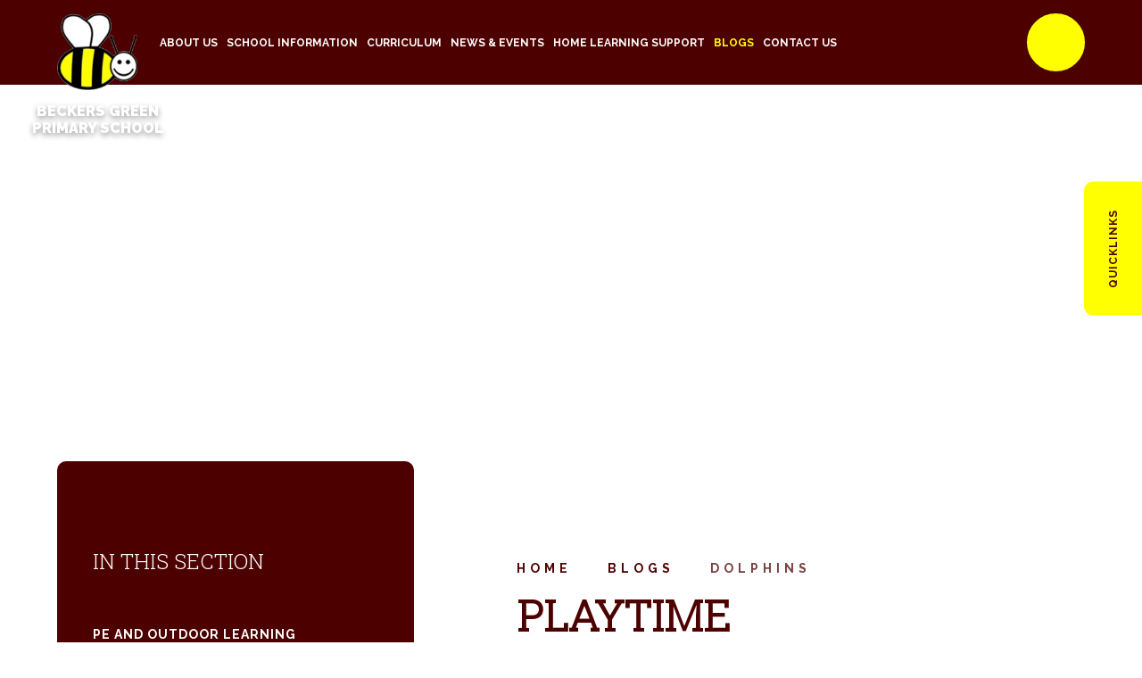

--- FILE ---
content_type: text/html
request_url: https://www.beckersgreen.essex.sch.uk/blog/?pid=41&nid=5&storyid=476
body_size: 54241
content:

<!DOCTYPE html>
<!--[if IE 7]><html class="no-ios no-js lte-ie9 lte-ie8 lte-ie7" lang="en" xml:lang="en"><![endif]-->
<!--[if IE 8]><html class="no-ios no-js lte-ie9 lte-ie8"  lang="en" xml:lang="en"><![endif]-->
<!--[if IE 9]><html class="no-ios no-js lte-ie9"  lang="en" xml:lang="en"><![endif]-->
<!--[if !IE]><!--> <html class="no-ios no-js"  lang="en" xml:lang="en"><!--<![endif]-->
	<head>
		<meta http-equiv="X-UA-Compatible" content="IE=edge" />
		<meta http-equiv="content-type" content="text/html; charset=utf-8"/>
		
		<link rel="canonical" href="https://www.beckersgreen.essex.sch.uk/blog/?pid=41&amp;nid=5&amp;storyid=476">
		<script>window.FontAwesomeConfig = {showMissingIcons: false};</script><link rel="stylesheet" media="screen" href="https://cdn.juniperwebsites.co.uk/_includes/font-awesome/5.7.1/css/fa-web-font.css?cache=v4.6.56.3">
<script defer src="https://cdn.juniperwebsites.co.uk/_includes/font-awesome/5.7.1/js/fontawesome-all.min.js?cache=v4.6.56.3"></script>
<script defer src="https://cdn.juniperwebsites.co.uk/_includes/font-awesome/5.7.1/js/fa-v4-shims.min.js?cache=v4.6.56.3"></script>

		<title>Beckers Green Primary School - Playtime</title>
		
		<style type="text/css">
			:root {
				
				--col-pri: rgb(34, 34, 34);
				
				--col-sec: rgb(136, 136, 136);
				
			}
		</style>
		
<!--[if IE]>
<script>
console = {log:function(){return;}};
</script>
<![endif]-->

<script>
	var boolItemEditDisabled;
	var boolLanguageMode, boolLanguageEditOriginal;
	var boolViewingConnect;
	var boolConnectDashboard;
	var displayRegions = [];
	var intNewFileCount = 0;
	strItemType = "blog post";
	strSubItemType = "Blog Post";

	var featureSupport = {
		tagging: false,
		eventTagging: false
	};
	var boolLoggedIn = false;
boolAdminMode = false;
	var boolSuperUser = false;
strCookieBarStyle = 'bar';
	intParentPageID = "41";
	intCurrentItemID = 476;
	intCurrentCatID = 5;
boolIsHomePage = false;
	boolItemEditDisabled = true;
	boolLanguageEditOriginal=true;
	strCurrentLanguage='en-gb';	strFileAttachmentsUploadLocation = 'bottom';	boolViewingConnect = false;	boolConnectDashboard = false;	var objEditorComponentList = {};

</script>

<script src="https://cdn.juniperwebsites.co.uk/admin/_includes/js/mutation_events.min.js?cache=v4.6.56.3"></script>
<script src="https://cdn.juniperwebsites.co.uk/admin/_includes/js/jquery/jquery.js?cache=v4.6.56.3"></script>
<script src="https://cdn.juniperwebsites.co.uk/admin/_includes/js/jquery/jquery.prefilter.js?cache=v4.6.56.3"></script>
<script src="https://cdn.juniperwebsites.co.uk/admin/_includes/js/jquery/jquery.query.js?cache=v4.6.56.3"></script>
<script src="https://cdn.juniperwebsites.co.uk/admin/_includes/js/jquery/js.cookie.js?cache=v4.6.56.3"></script>
<script src="/_includes/editor/template-javascript.asp?cache=260112"></script>
<script src="/admin/_includes/js/functions/minified/functions.login.new.asp?cache=260112"></script>

  <script>

  </script>
<link href="https://www.beckersgreen.essex.sch.uk/feeds/blog.asp?nid=5&amp;pid=476&lang=en" rel="alternate" type="application/rss+xml" title="Beckers Green Primary School - Blog Feed"><link href="https://www.beckersgreen.essex.sch.uk/feeds/comments.asp?title=Playtime&amp;storyid=476&amp;nid=5&amp;item=blog&amp;pid=41" rel="alternate" type="application/rss+xml" title="Beckers Green Primary School - Playtime - Blog Post Comments"><link rel="stylesheet" media="screen" href="/_site/css/main.css?cache=260112">
<link rel="stylesheet" media="screen" href="/_site/css/content.css?cache=260112">


	<meta name="mobile-web-app-capable" content="yes">
	<meta name="apple-mobile-web-app-capable" content="yes">
	<meta name="viewport" content="width=device-width, initial-scale=1, minimum-scale=1, maximum-scale=1">

	<link rel="author" href="/humans.txt">
	<link rel="icon" href="/_site/images/favicons/favicon.ico">
	<link rel="apple-touch-icon" href="/_site/images/favicons/favicon.png">
	<link href="https://fonts.googleapis.com/css2?family=Raleway:ital,wght@0,300;0,400;0,700;0,900;1,400;1,700&family=Roboto+Slab:wght@300&display=swap" rel="stylesheet"> 

	<link rel="stylesheet" href="/_site/css/print.css" type="text/css" media="print">

	<script type="text/javascript">
	var iOS = ( navigator.userAgent.match(/(iPad|iPhone|iPod)/g) ? true : false );
	if (iOS) { $('html').removeClass('no-ios').addClass('ios'); }
	</script>

	<!--[if lt IE 9]>
	<link rel="stylesheet" href="/_site/css/ie.css" type="text/css">
	<![endif]-->
<link rel="stylesheet" media="screen" href="https://cdn.juniperwebsites.co.uk/_includes/css/content-blocks.css?cache=v4.6.56.3">
<link rel="stylesheet" media="screen" href="/_includes/css/cookie-colour.asp?cache=260112">
<link rel="stylesheet" media="screen" href="https://cdn.juniperwebsites.co.uk/_includes/css/cookies.css?cache=v4.6.56.3">
<link rel="stylesheet" media="screen" href="https://cdn.juniperwebsites.co.uk/_includes/css/cookies.advanced.css?cache=v4.6.56.3">
<link rel="stylesheet" media="screen" href="/_site/css/news.css?cache=260112">
<link rel="stylesheet" media="screen" href="https://cdn.juniperwebsites.co.uk/_includes/css/overlord.css?cache=v4.6.56.3">
<link rel="stylesheet" media="screen" href="https://cdn.juniperwebsites.co.uk/_includes/css/templates.css?cache=v4.6.56.3">
<link rel="stylesheet" media="screen" href="/_site/css/attachments.css?cache=260112">
<link rel="stylesheet" media="screen" href="/_site/css/templates.css?cache=260112">
<style>#print_me { display: none;}</style><script src="https://cdn.juniperwebsites.co.uk/admin/_includes/js/modernizr.js?cache=v4.6.56.3"></script>

        <meta property="og:site_name" content="Beckers Green Primary School" />
        <meta property="og:title" content="Playtime" />
        <meta property="og:image" content="https://www.beckersgreen.essex.sch.uk/_site/data/images/news/476/IMG0526.JPG" />
        <meta property="og:type" content="website" />
        <meta property="twitter:card" content="summary" />
</head>


    <body>


<div id="print_me"></div>
<div class="mason mason--inner mason--no-demo">

	<a name="header" class="header__anchor"></a>

	<!--[if lt IE 9]>
	<div class="browserwarning">You are viewing a basic version of this site. Please upgrade your browser for the full experience.</div>
	<![endif]-->

	
	
	<div class="hero__wrapper">
		<header class="header">
			<div class="header__inner">
				<a class="logo" href="/">
					<img src="/_site/images/design/logo.png" alt="" />
					<h1>Beckers Green Primary School</h1>
				</a>
				<button class="btnreset menu__btn" data-toggle=".mason--menu">			
					<span class="menu__btn__text menu__btn__text--open">Menu</span>
					<span class="menu__btn__text menu__btn__text--close"></span>
				</button>
				<nav class="menu">
					<ul class="listreset menu__list"><li class="menu__item menu__item--page_1 menu__item--subitems"><a class="menu__item__link" id="page_1" href="/"><span>Home</span></a><button class="menu__item__button" data-tab=".menu__item--page_1--expand"><i class="menu__item__button__icon fa fa-angle-down"></i></button><ul class="menu__item__sub"><li class="menu__item menu__item--news_category_18"><a class="menu__item__link" id="news_category_18" href="/news/?pid=1&amp;nid=18"><span>School tours</span></a><button class="menu__item__button" data-tab=".menu__item--news_category_18--expand"><i class="menu__item__button__icon fa fa-angle-down"></i></button></li></ul></li><li class="menu__item menu__item--page_6 menu__item--subitems"><a class="menu__item__link" id="page_6" href="/about-us"><span>About Us</span></a><button class="menu__item__button" data-tab=".menu__item--page_6--expand"><i class="menu__item__button__icon fa fa-angle-down"></i></button><ul class="menu__item__sub"><li class="menu__item menu__item--page_7"><a class="menu__item__link" id="page_7" href="/about-us/headteacher-welcome-and-ethos"><span>Headteacher welcome</span></a><button class="menu__item__button" data-tab=".menu__item--page_7--expand"><i class="menu__item__button__icon fa fa-angle-down"></i></button></li><li class="menu__item menu__item--page_15"><a class="menu__item__link" id="page_15" href="/about-us/saffron-academy-trust"><span>Saffron Academy Trust</span></a><button class="menu__item__button" data-tab=".menu__item--page_15--expand"><i class="menu__item__button__icon fa fa-angle-down"></i></button></li><li class="menu__item menu__item--page_8"><a class="menu__item__link" id="page_8" href="/page/?title=Admissions+%26%238211%3B+joining+our+school&amp;pid=8"><span>Admissions &#8211; joining our school</span></a><button class="menu__item__button" data-tab=".menu__item--page_8--expand"><i class="menu__item__button__icon fa fa-angle-down"></i></button></li><li class="menu__item menu__item--page_9"><a class="menu__item__link" id="page_9" href="/about-us/our-staff"><span>Our staff</span></a><button class="menu__item__button" data-tab=".menu__item--page_9--expand"><i class="menu__item__button__icon fa fa-angle-down"></i></button></li><li class="menu__item menu__item--page_10"><a class="menu__item__link" id="page_10" href="/page/?title=Governing+body&amp;pid=10"><span>Governing body</span></a><button class="menu__item__button" data-tab=".menu__item--page_10--expand"><i class="menu__item__button__icon fa fa-angle-down"></i></button></li><li class="menu__item menu__item--page_11"><a class="menu__item__link" id="page_11" href="/about-us/our-school-day"><span>Our school day</span></a><button class="menu__item__button" data-tab=".menu__item--page_11--expand"><i class="menu__item__button__icon fa fa-angle-down"></i></button></li><li class="menu__item menu__item--page_12"><a class="menu__item__link" id="page_12" href="/about-us/ofsted"><span>Ofsted</span></a><button class="menu__item__button" data-tab=".menu__item--page_12--expand"><i class="menu__item__button__icon fa fa-angle-down"></i></button></li><li class="menu__item menu__item--page_13"><a class="menu__item__link" id="page_13" href="/about-us/beckers-bees-pta"><span>Beckers Green PTA</span></a><button class="menu__item__button" data-tab=".menu__item--page_13--expand"><i class="menu__item__button__icon fa fa-angle-down"></i></button></li><li class="menu__item menu__item--page_14"><a class="menu__item__link" id="page_14" href="/about-us/vacancies"><span>Vacancies</span></a><button class="menu__item__button" data-tab=".menu__item--page_14--expand"><i class="menu__item__button__icon fa fa-angle-down"></i></button></li><li class="menu__item menu__item--page_115"><a class="menu__item__link" id="page_115" href="/page/?title=Parent+forum&amp;pid=115"><span>Parent forum</span></a><button class="menu__item__button" data-tab=".menu__item--page_115--expand"><i class="menu__item__button__icon fa fa-angle-down"></i></button></li></ul></li><li class="menu__item menu__item--page_16 menu__item--subitems"><a class="menu__item__link" id="page_16" href="/school-information"><span>School Information</span></a><button class="menu__item__button" data-tab=".menu__item--page_16--expand"><i class="menu__item__button__icon fa fa-angle-down"></i></button><ul class="menu__item__sub"><li class="menu__item menu__item--page_17"><a class="menu__item__link" id="page_17" href="/school-information/policies"><span>Policies</span></a><button class="menu__item__button" data-tab=".menu__item--page_17--expand"><i class="menu__item__button__icon fa fa-angle-down"></i></button></li><li class="menu__item menu__item--page_130"><a class="menu__item__link" id="page_130" href="/page/?title=How+to+keep+children+safe&amp;pid=130"><span>How to keep children safe</span></a><button class="menu__item__button" data-tab=".menu__item--page_130--expand"><i class="menu__item__button__icon fa fa-angle-down"></i></button></li><li class="menu__item menu__item--page_23"><a class="menu__item__link" id="page_23" href="/school-information/e-safety"><span>e-Safety</span></a><button class="menu__item__button" data-tab=".menu__item--page_23--expand"><i class="menu__item__button__icon fa fa-angle-down"></i></button></li><li class="menu__item menu__item--page_88"><a class="menu__item__link" id="page_88" href="/school-information/mental-health-strategy"><span>Mental health strategy</span></a><button class="menu__item__button" data-tab=".menu__item--page_88--expand"><i class="menu__item__button__icon fa fa-angle-down"></i></button></li><li class="menu__item menu__item--page_18"><a class="menu__item__link" id="page_18" href="/school-information/school-results"><span>School results</span></a><button class="menu__item__button" data-tab=".menu__item--page_18--expand"><i class="menu__item__button__icon fa fa-angle-down"></i></button></li><li class="menu__item menu__item--page_19"><a class="menu__item__link" id="page_19" href="/school-information/pupil-premium"><span>Pupil premium</span></a><button class="menu__item__button" data-tab=".menu__item--page_19--expand"><i class="menu__item__button__icon fa fa-angle-down"></i></button></li><li class="menu__item menu__item--page_20"><a class="menu__item__link" id="page_20" href="/school-information/sports-premium"><span>Sports premium</span></a><button class="menu__item__button" data-tab=".menu__item--page_20--expand"><i class="menu__item__button__icon fa fa-angle-down"></i></button></li><li class="menu__item menu__item--page_21"><a class="menu__item__link" id="page_21" href="/school-information/special-educational-needs-info"><span>Special Educational needs info</span></a><button class="menu__item__button" data-tab=".menu__item--page_21--expand"><i class="menu__item__button__icon fa fa-angle-down"></i></button></li><li class="menu__item menu__item--page_29"><a class="menu__item__link" id="page_29" href="/school-information/breakfast-club"><span>Breakfast Club &amp; After School Club</span></a><button class="menu__item__button" data-tab=".menu__item--page_29--expand"><i class="menu__item__button__icon fa fa-angle-down"></i></button></li><li class="menu__item menu__item--page_22"><a class="menu__item__link" id="page_22" href="/school-information/clubs"><span>Clubs</span></a><button class="menu__item__button" data-tab=".menu__item--page_22--expand"><i class="menu__item__button__icon fa fa-angle-down"></i></button></li><li class="menu__item menu__item--page_24"><a class="menu__item__link" id="page_24" href="/school-information/school-ping"><span>SchoolPing</span></a><button class="menu__item__button" data-tab=".menu__item--page_24--expand"><i class="menu__item__button__icon fa fa-angle-down"></i></button></li><li class="menu__item menu__item--page_163"><a class="menu__item__link" id="page_163" href="/page/?title=ParentPay&amp;pid=163"><span>ParentPay</span></a><button class="menu__item__button" data-tab=".menu__item--page_163--expand"><i class="menu__item__button__icon fa fa-angle-down"></i></button></li><li class="menu__item menu__item--page_25"><a class="menu__item__link" id="page_25" href="/school-information/menus"><span>Menus</span></a><button class="menu__item__button" data-tab=".menu__item--page_25--expand"><i class="menu__item__button__icon fa fa-angle-down"></i></button></li><li class="menu__item menu__item--page_27"><a class="menu__item__link" id="page_27" href="/school-information/uniform"><span>Uniform</span></a><button class="menu__item__button" data-tab=".menu__item--page_27--expand"><i class="menu__item__button__icon fa fa-angle-down"></i></button></li><li class="menu__item menu__item--page_28"><a class="menu__item__link" id="page_28" href="/school-information/newsletters"><span>Newsletters</span></a><button class="menu__item__button" data-tab=".menu__item--page_28--expand"><i class="menu__item__button__icon fa fa-angle-down"></i></button></li><li class="menu__item menu__item--page_30"><a class="menu__item__link" id="page_30" href="/school-information/prospectus"><span>Prospectus</span></a><button class="menu__item__button" data-tab=".menu__item--page_30--expand"><i class="menu__item__button__icon fa fa-angle-down"></i></button></li><li class="menu__item menu__item--page_31"><a class="menu__item__link" id="page_31" href="/school-information/term-dates"><span>Term dates</span></a><button class="menu__item__button" data-tab=".menu__item--page_31--expand"><i class="menu__item__button__icon fa fa-angle-down"></i></button></li><li class="menu__item menu__item--page_33"><a class="menu__item__link" id="page_33" href="/school-information/young-carers"><span>Young carers</span></a><button class="menu__item__button" data-tab=".menu__item--page_33--expand"><i class="menu__item__button__icon fa fa-angle-down"></i></button></li><li class="menu__item menu__item--page_116"><a class="menu__item__link" id="page_116" href="/page/?title=Music+Lessons&amp;pid=116"><span>Music Lessons</span></a><button class="menu__item__button" data-tab=".menu__item--page_116--expand"><i class="menu__item__button__icon fa fa-angle-down"></i></button></li><li class="menu__item menu__item--page_157"><a class="menu__item__link" id="page_157" href="/page/?title=OUTDOOR+LEARNING&amp;pid=157"><span>OUTDOOR LEARNING</span></a><button class="menu__item__button" data-tab=".menu__item--page_157--expand"><i class="menu__item__button__icon fa fa-angle-down"></i></button></li><li class="menu__item menu__item--page_161"><a class="menu__item__link" id="page_161" href="/page/?title=Climate+action+plan&amp;pid=161"><span>Climate action plan</span></a><button class="menu__item__button" data-tab=".menu__item--page_161--expand"><i class="menu__item__button__icon fa fa-angle-down"></i></button></li><li class="menu__item menu__item--page_162"><a class="menu__item__link" id="page_162" href="/page/?title=Young+Voices&amp;pid=162"><span>Young Voices</span></a><button class="menu__item__button" data-tab=".menu__item--page_162--expand"><i class="menu__item__button__icon fa fa-angle-down"></i></button></li><li class="menu__item menu__item--page_164"><a class="menu__item__link" id="page_164" href="/page/?title=Family+Support&amp;pid=164"><span>Family Support</span></a><button class="menu__item__button" data-tab=".menu__item--page_164--expand"><i class="menu__item__button__icon fa fa-angle-down"></i></button></li></ul></li><li class="menu__item menu__item--page_34 menu__item--subitems"><a class="menu__item__link" id="page_34" href="/curriculum"><span>Curriculum</span></a><button class="menu__item__button" data-tab=".menu__item--page_34--expand"><i class="menu__item__button__icon fa fa-angle-down"></i></button><ul class="menu__item__sub"><li class="menu__item menu__item--page_35"><a class="menu__item__link" id="page_35" href="/curriculum/curriculum-plans"><span>Curriculum plans</span></a><button class="menu__item__button" data-tab=".menu__item--page_35--expand"><i class="menu__item__button__icon fa fa-angle-down"></i></button></li><li class="menu__item menu__item--page_36"><a class="menu__item__link" id="page_36" href="/curriculum/topic-webs"><span>Knowledge planners</span></a><button class="menu__item__button" data-tab=".menu__item--page_36--expand"><i class="menu__item__button__icon fa fa-angle-down"></i></button></li><li class="menu__item menu__item--page_37"><a class="menu__item__link" id="page_37" href="/curriculum/phonics-and-reading"><span>English</span></a><button class="menu__item__button" data-tab=".menu__item--page_37--expand"><i class="menu__item__button__icon fa fa-angle-down"></i></button></li><li class="menu__item menu__item--page_52"><a class="menu__item__link" id="page_52" href="/curriculum/pe-at-beckers-green/early-years"><span>Early Years</span></a><button class="menu__item__button" data-tab=".menu__item--page_52--expand"><i class="menu__item__button__icon fa fa-angle-down"></i></button></li><li class="menu__item menu__item--page_38"><a class="menu__item__link" id="page_38" href="/curriculum/white-rose-maths"><span>Maths</span></a><button class="menu__item__button" data-tab=".menu__item--page_38--expand"><i class="menu__item__button__icon fa fa-angle-down"></i></button></li><li class="menu__item menu__item--page_51"><a class="menu__item__link" id="page_51" href="/curriculum/pe-at-beckers-green"><span>PE</span></a><button class="menu__item__button" data-tab=".menu__item--page_51--expand"><i class="menu__item__button__icon fa fa-angle-down"></i></button></li><li class="menu__item menu__item--page_91"><a class="menu__item__link" id="page_91" href="/curriculum/outdoor-learning"><span>Outdoor learning</span></a><button class="menu__item__button" data-tab=".menu__item--page_91--expand"><i class="menu__item__button__icon fa fa-angle-down"></i></button></li><li class="menu__item menu__item--page_49"><a class="menu__item__link" id="page_49" href="/curriculum/pshe"><span>PSHE</span></a><button class="menu__item__button" data-tab=".menu__item--page_49--expand"><i class="menu__item__button__icon fa fa-angle-down"></i></button></li><li class="menu__item menu__item--page_59"><a class="menu__item__link" id="page_59" href="/curriculum/science"><span>Science</span></a><button class="menu__item__button" data-tab=".menu__item--page_59--expand"><i class="menu__item__button__icon fa fa-angle-down"></i></button></li><li class="menu__item menu__item--page_61"><a class="menu__item__link" id="page_61" href="/curriculum/zones-of-regulation"><span>Zones of Regulation</span></a><button class="menu__item__button" data-tab=".menu__item--page_61--expand"><i class="menu__item__button__icon fa fa-angle-down"></i></button></li><li class="menu__item menu__item--page_140"><a class="menu__item__link" id="page_140" href="/page/?title=Music&amp;pid=140"><span>Music</span></a><button class="menu__item__button" data-tab=".menu__item--page_140--expand"><i class="menu__item__button__icon fa fa-angle-down"></i></button></li><li class="menu__item menu__item--page_142"><a class="menu__item__link" id="page_142" href="/page/?title=Art+and+design&amp;pid=142"><span>Art and design</span></a><button class="menu__item__button" data-tab=".menu__item--page_142--expand"><i class="menu__item__button__icon fa fa-angle-down"></i></button></li><li class="menu__item menu__item--page_143"><a class="menu__item__link" id="page_143" href="/page/?title=HIstory&amp;pid=143"><span>HIstory</span></a><button class="menu__item__button" data-tab=".menu__item--page_143--expand"><i class="menu__item__button__icon fa fa-angle-down"></i></button></li><li class="menu__item menu__item--page_144"><a class="menu__item__link" id="page_144" href="/page/?title=Geography&amp;pid=144"><span>Geography</span></a><button class="menu__item__button" data-tab=".menu__item--page_144--expand"><i class="menu__item__button__icon fa fa-angle-down"></i></button></li><li class="menu__item menu__item--page_145"><a class="menu__item__link" id="page_145" href="/page/?title=Design+and+technology&amp;pid=145"><span>Design and technology</span></a><button class="menu__item__button" data-tab=".menu__item--page_145--expand"><i class="menu__item__button__icon fa fa-angle-down"></i></button></li><li class="menu__item menu__item--page_147"><a class="menu__item__link" id="page_147" href="/page/?title=French&amp;pid=147"><span>French</span></a><button class="menu__item__button" data-tab=".menu__item--page_147--expand"><i class="menu__item__button__icon fa fa-angle-down"></i></button></li><li class="menu__item menu__item--page_148"><a class="menu__item__link" id="page_148" href="/page/?title=RE&amp;pid=148"><span>RE</span></a><button class="menu__item__button" data-tab=".menu__item--page_148--expand"><i class="menu__item__button__icon fa fa-angle-down"></i></button></li><li class="menu__item menu__item--page_149"><a class="menu__item__link" id="page_149" href="/page/?title=Computing&amp;pid=149"><span>Computing</span></a><button class="menu__item__button" data-tab=".menu__item--page_149--expand"><i class="menu__item__button__icon fa fa-angle-down"></i></button></li></ul></li><li class="menu__item menu__item--page_3 menu__item--subitems"><a class="menu__item__link" id="page_3" href="/news-and-events"><span>News &amp; Events</span></a><button class="menu__item__button" data-tab=".menu__item--page_3--expand"><i class="menu__item__button__icon fa fa-angle-down"></i></button><ul class="menu__item__sub"><li class="menu__item menu__item--page_47"><a class="menu__item__link" id="page_47" href="/community"><span>Community</span></a><button class="menu__item__button" data-tab=".menu__item--page_47--expand"><i class="menu__item__button__icon fa fa-angle-down"></i></button></li><li class="menu__item menu__item--url_1"><a class="menu__item__link" id="url_1" href="/calendar-1"><span>Calendar</span></a><button class="menu__item__button" data-tab=".menu__item--url_1--expand"><i class="menu__item__button__icon fa fa-angle-down"></i></button></li><li class="menu__item menu__item--news_category_1"><a class="menu__item__link" id="news_category_1" href="/news/?pid=3&amp;nid=1"><span>Latest News</span></a><button class="menu__item__button" data-tab=".menu__item--news_category_1--expand"><i class="menu__item__button__icon fa fa-angle-down"></i></button></li></ul></li><li class="menu__item menu__item--page_65 menu__item--subitems"><a class="menu__item__link" id="page_65" href="/home-learning-support"><span>Home learning support</span></a><button class="menu__item__button" data-tab=".menu__item--page_65--expand"><i class="menu__item__button__icon fa fa-angle-down"></i></button><ul class="menu__item__sub"><li class="menu__item menu__item--page_110"><a class="menu__item__link" id="page_110" href="/page/?title=Video+tutorials+%2Dsupport+for+parents&amp;pid=110"><span>Video tutorials -support for parents</span></a><button class="menu__item__button" data-tab=".menu__item--page_110--expand"><i class="menu__item__button__icon fa fa-angle-down"></i></button></li><li class="menu__item menu__item--page_92"><a class="menu__item__link" id="page_92" href="/home-learning-support/teams"><span>TEAMS</span></a><button class="menu__item__button" data-tab=".menu__item--page_92--expand"><i class="menu__item__button__icon fa fa-angle-down"></i></button></li><li class="menu__item menu__item--page_87"><a class="menu__item__link" id="page_87" href="/home-learning-support/tapestry"><span>Tapestry</span></a><button class="menu__item__button" data-tab=".menu__item--page_87--expand"><i class="menu__item__button__icon fa fa-angle-down"></i></button></li><li class="menu__item menu__item--page_93"><a class="menu__item__link" id="page_93" href="/page/?title=accelerated+reader&amp;pid=93"><span>accelerated reader</span></a><button class="menu__item__button" data-tab=".menu__item--page_93--expand"><i class="menu__item__button__icon fa fa-angle-down"></i></button></li><li class="menu__item menu__item--page_94"><a class="menu__item__link" id="page_94" href="/page/?title=TT+Rockstars&amp;pid=94"><span>TT Rockstars</span></a><button class="menu__item__button" data-tab=".menu__item--page_94--expand"><i class="menu__item__button__icon fa fa-angle-down"></i></button></li><li class="menu__item menu__item--page_104"><a class="menu__item__link" id="page_104" href="/page/?title=Numbots&amp;pid=104"><span>Numbots</span></a><button class="menu__item__button" data-tab=".menu__item--page_104--expand"><i class="menu__item__button__icon fa fa-angle-down"></i></button></li></ul></li><li class="menu__item menu__item--page_41 menu__item--subitems menu__item--selected"><a class="menu__item__link" id="page_41" href="/news-and-events/blogs-1"><span>Blogs</span></a><button class="menu__item__button" data-tab=".menu__item--page_41--expand"><i class="menu__item__button__icon fa fa-angle-down"></i></button><ul class="menu__item__sub"><li class="menu__item menu__item--blog_category_15"><a class="menu__item__link" id="blog_category_15" href="/news-and-events/blogs-1/pe-and-outdoor-learning"><span>PE and Outdoor Learning</span></a><button class="menu__item__button" data-tab=".menu__item--blog_category_15--expand"><i class="menu__item__button__icon fa fa-angle-down"></i></button></li><li class="menu__item menu__item--blog_category_2"><a class="menu__item__link" id="blog_category_2" href="/news-and-events/blogs"><span>Antelopes</span></a><button class="menu__item__button" data-tab=".menu__item--blog_category_2--expand"><i class="menu__item__button__icon fa fa-angle-down"></i></button></li><li class="menu__item menu__item--blog_category_3"><a class="menu__item__link" id="blog_category_3" href="/news-and-events/blogs-1/bears"><span>Bears</span></a><button class="menu__item__button" data-tab=".menu__item--blog_category_3--expand"><i class="menu__item__button__icon fa fa-angle-down"></i></button></li><li class="menu__item menu__item--blog_category_4"><a class="menu__item__link" id="blog_category_4" href="/news-and-events/blogs-1/crocodiles"><span>Crocodiles</span></a><button class="menu__item__button" data-tab=".menu__item--blog_category_4--expand"><i class="menu__item__button__icon fa fa-angle-down"></i></button></li><li class="menu__item menu__item--blog_category_5 menu__item--selected"><a class="menu__item__link" id="blog_category_5" href="/news-and-events/blogs-1/dolphins"><span>Dolphins</span></a><button class="menu__item__button" data-tab=".menu__item--blog_category_5--expand"><i class="menu__item__button__icon fa fa-angle-down"></i></button></li><li class="menu__item menu__item--blog_category_6"><a class="menu__item__link" id="blog_category_6" href="/news-and-events/blogs-1/elephants"><span>Elephants</span></a><button class="menu__item__button" data-tab=".menu__item--blog_category_6--expand"><i class="menu__item__button__icon fa fa-angle-down"></i></button></li><li class="menu__item menu__item--blog_category_7"><a class="menu__item__link" id="blog_category_7" href="/news-and-events/blogs-1/flamingos"><span>Flamingos</span></a><button class="menu__item__button" data-tab=".menu__item--blog_category_7--expand"><i class="menu__item__button__icon fa fa-angle-down"></i></button></li><li class="menu__item menu__item--blog_category_8"><a class="menu__item__link" id="blog_category_8" href="/news-and-events/blogs-1/giraffes"><span>Giraffes</span></a><button class="menu__item__button" data-tab=".menu__item--blog_category_8--expand"><i class="menu__item__button__icon fa fa-angle-down"></i></button></li><li class="menu__item menu__item--blog_category_9"><a class="menu__item__link" id="blog_category_9" href="/news-and-events/blogs-1/hippos"><span>Hippos</span></a><button class="menu__item__button" data-tab=".menu__item--blog_category_9--expand"><i class="menu__item__button__icon fa fa-angle-down"></i></button></li><li class="menu__item menu__item--blog_category_10"><a class="menu__item__link" id="blog_category_10" href="/news-and-events/blogs-1/iguanas"><span>Iguanas</span></a><button class="menu__item__button" data-tab=".menu__item--blog_category_10--expand"><i class="menu__item__button__icon fa fa-angle-down"></i></button></li><li class="menu__item menu__item--blog_category_13"><a class="menu__item__link" id="blog_category_13" href="/news-and-events/blogs-1/jaguars"><span>Jaguars</span></a><button class="menu__item__button" data-tab=".menu__item--blog_category_13--expand"><i class="menu__item__button__icon fa fa-angle-down"></i></button></li><li class="menu__item menu__item--blog_category_14"><a class="menu__item__link" id="blog_category_14" href="/news-and-events/blogs-1/kangaroos"><span>Kangaroos</span></a><button class="menu__item__button" data-tab=".menu__item--blog_category_14--expand"><i class="menu__item__button__icon fa fa-angle-down"></i></button></li><li class="menu__item menu__item--page_156"><a class="menu__item__link" id="page_156" href="/page/?title=Science&amp;pid=156"><span>Science</span></a><button class="menu__item__button" data-tab=".menu__item--page_156--expand"><i class="menu__item__button__icon fa fa-angle-down"></i></button></li><li class="menu__item menu__item--blog_category_21"><a class="menu__item__link" id="blog_category_21" href="/blog/?pid=41&amp;nid=21"><span>School parliament</span></a><button class="menu__item__button" data-tab=".menu__item--blog_category_21--expand"><i class="menu__item__button__icon fa fa-angle-down"></i></button></li><li class="menu__item menu__item--blog_category_23"><a class="menu__item__link" id="blog_category_23" href="/blog/?pid=41&amp;nid=23"><span>SCHOOL Guinea Pigs</span></a><button class="menu__item__button" data-tab=".menu__item--blog_category_23--expand"><i class="menu__item__button__icon fa fa-angle-down"></i></button></li></ul></li><li class="menu__item menu__item--page_2"><a class="menu__item__link" id="page_2" href="/contact-us"><span>Contact Us</span></a><button class="menu__item__button" data-tab=".menu__item--page_2--expand"><i class="menu__item__button__icon fa fa-angle-down"></i></button></li></ul>
					<div class="menu__extra">
						<button class="btnreset menu__extra__btn menu__extra__btn--search" data-toggle=".mason--search"><i class="fas fa-search"></i></button>
						<div class="menu__search">
							<form class="menu__search__form" method="post" action="/search/default.asp?pid=0">
								<input class="inputreset" type="text" name="searchValue" placeholder="Search" />
								<button class="btnreset" type="submit" name="Search"><i class="fas fa-search"></i></button>
							</form>
							<button class="btnreset menu__search__close" data-remove=".mason--search" title="Close Search"><i class="fas fa-times"></i></button>
						</div>
					</div>
				</nav>
			</div>
		</header>
		
		<section class="hero">
			<div class="hero__inner">
				<ul class="listreset hero__slideshow"><li class="hero__slideshow__item"><div class="lazySlide hero__slideshow__item__img" data-src="/_site/data/files/images/slideshow/089EF16B2070FA0D5595FF508CCA26F9.JPG" data-fill="true"></div></li><li class="hero__slideshow__item"><div class="lazySlide hero__slideshow__item__img" data-src="/_site/data/files/images/slideshow/29A1EA1C5F2650AD4A1EECF22DC1A3E6.jpeg" data-fill="true"></div></li><li class="hero__slideshow__item"><div class="lazySlide hero__slideshow__item__img" data-src="/_site/data/files/images/slideshow/4CE111E8AD9A53CEE0103E5E258331EB.JPG" data-fill="true"></div></li><li class="hero__slideshow__item"><div class="lazySlide hero__slideshow__item__img" data-src="/_site/data/files/images/slideshow/547AB7821AB939BB6F90E4348EBC3930.jpg" data-fill="true"></div></li><li class="hero__slideshow__item"><div class="lazySlide hero__slideshow__item__img" data-src="/_site/data/files/images/slideshow/5ACA0814F02194B556C26CE2ECA268CD.JPG" data-fill="true"></div></li><li class="hero__slideshow__item"><div class="lazySlide hero__slideshow__item__img" data-src="/_site/data/files/images/slideshow/626157237B5D6A350721AA1A8F86E19C.JPG" data-fill="true"></div></li><li class="hero__slideshow__item"><div class="lazySlide hero__slideshow__item__img" data-src="/_site/data/files/images/slideshow/643EE4C7F12A98CA17C9336190F79E25.JPG" data-fill="true"></div></li><li class="hero__slideshow__item"><div class="lazySlide hero__slideshow__item__img" data-src="/_site/data/files/images/slideshow/70CA5D09B4598AC276DF21EF3965A18D.jpg" data-fill="true"></div></li><li class="hero__slideshow__item"><div class="lazySlide hero__slideshow__item__img" data-src="/_site/data/files/images/slideshow/7261C84EA6E8F4E12B197D76B7A51128.jpeg" data-fill="true"></div></li><li class="hero__slideshow__item"><div class="lazySlide hero__slideshow__item__img" data-src="/_site/data/files/images/slideshow/98EDDDED1368524F5556B9CD8CF2163A.JPG" data-fill="true"></div></li></ul>
			</div>
		</section>
		
		<div class="quicklinks">
			<button class="btnreset quicklinks__toggle" data-toggle=".mason--quicklinks"><span>Quicklinks<i class="fas fa-angle-up"></i></span></button>
			<ul class="listreset quicklinks__list"><li class="quicklinks__item"><a class="quicklinks__item__link" href="https://ttrockstars.com/" target="_blank">TT Rockstars</a></li><li class="quicklinks__item"><a class="quicklinks__item__link" href="https://global-zone61.renaissance-go.com/welcomeportal/2237331" target="_blank">Accelerated Reader</a></li><li class="quicklinks__item"><a class="quicklinks__item__link" href="https://numbots.com/" target="_blank">Numbots</a></li><li class="quicklinks__item"><a class="quicklinks__item__link" href="https://emile-education.com/" target="">Spelling</a></li></ul>
		</div>
	</div>

	
	<main class="main">
		<div class="center main__inner">
			<div class="content content--blog_post"><ul class="content__path"><li class="content__path__item content__path__item--page_1"><a class="content__path__item__link" href="/">Home</a><span class="content__path__item__sep"><i class="fas fa-angle-right"></i></span></li><li class="content__path__item content__path__item--page_41 content__path__item--selected"><a class="content__path__item__link" href="/news-and-events/blogs-1">Blogs</a><span class="content__path__item__sep"><i class="fas fa-angle-right"></i></span></li><li class="content__path__item content__path__item--blog_category_5 content__path__item--selected"><a class="content__path__item__link" href="/news-and-events/blogs-1/dolphins">Dolphins</a><span class="content__path__item__sep"><i class="fas fa-angle-right"></i></span></li></ul><h1 class="content__title" id="itemTitle">Playtime</h1>
			<div class="content__region"><div class="content__news__img"><img style="width: 100%; height: auto;" src="/_site/data/images/news/476/main-IMG0526.JPG" alt=""/></div><div class="content__news__intro"><p>We have had a fantastic week with our new theme Play Time.</p>
</div><div class="content__news__main"><p>In history we discovered lots of interesting facts about Queen Victoria and the history of toys. The children created a giant timeline of toys from 1800s to today with a PlayStation 5.&nbsp;</p>

<p>On Wednesday we had our class trip to the Victorian museum, the children looked fantastic in their Victorian outfits. We had the chance to play with lots of Victorian toys and became detectives trying to discover the use of some rather interesting objects. We found out about Victorian washing, lighting fires and a rather heavy object for straightening the trim of a maid&#39;s hat.&nbsp;In the afternoon we were met by a rather strict teacher who took us into a Victorian classroom with wooden desks. In the classroom we counted to 20 and had to repeat our 10 times table. Using a chalk board and pencil we practised our handwriting and all children hat to use their right hand. One poor child was told off and made to wear the Dunce hat.</p>

<p><img alt="" src="/_site/data/files/images/content/29D768A17B2674EFC6E63C7ED78557E8.JPG" title="" width="48.54%" /><img alt="" src="/_site/data/files/images/content/E079DA463249E2FF58666FC6ECF8892C.JPG" title="" width="48.54%" /></p>

<p><img alt="" src="/_site/data/files/images/content/29D01FD5C24667F249CECBB459F0713F.JPG" title="" width="47.93%" /><img alt="" src="/_site/data/files/images/content/DAC1F4174B0D3600D0882EC0539AEE94.JPG" title="" width="57.25%" /></p>

<p><img alt="" src="/_site/data/files/images/content/C071E5AAC60FA938F2769F2B6FC8CAD5.JPG" title="" width="41.52%" /><img alt="" src="/_site/data/files/images/content/0E54020F9239AAA1C2D24E7E2D2F768D.JPG" title="" width="49%" /></p>

<p><img alt="" src="/_site/data/files/images/content/A595B383173C8E6EF70E01F736E0C273.JPG" title="" width="43.51%" /></p>
</div></div><div class="content__share"><ul class="content__share__list"><li class="content__share__list__icon content__share__list__icon--email hex--email"><a href="mailto:?subject=Playtime&amp;body=http%3A%2F%2Fwww%2Ebeckersgreen%2Eessex%2Esch%2Euk%2Fblog%2F%3Fpid%3D41%26nid%3D5%26storyid%3D476" target="_blank"><i class="fa fa-envelope-o"></i></a></li><li class="content__share__list__icon content__share__list__icon--facebook hex--facebook"><a href="https://www.facebook.com/sharer.php?u=http%3A%2F%2Fwww%2Ebeckersgreen%2Eessex%2Esch%2Euk%2Fblog%2F%3Fpid%3D41%26nid%3D5%26storyid%3D476" target="_blank"><i class="fa fa-facebook-square"></i></a></li><li class="content__share__list__icon content__share__list__icon--x hex--x"><a href="https://x.com/intent/post?url=http%3A%2F%2Fwww%2Ebeckersgreen%2Eessex%2Esch%2Euk%2Fblog%2F%3Fpid%3D41%26nid%3D5%26storyid%3D476" target="_blank"><svg aria-hidden='true' role='img' xmlns='http://www.w3.org/2000/svg' viewBox='0 0 512 512'><path fill='currentColor' d='M389.2 48h70.6L305.6 224.2 487 464H345L233.7 318.6 106.5 464H35.8L200.7 275.5 26.8 48H172.4L272.9 180.9 389.2 48zM364.4 421.8h39.1L151.1 88h-42L364.4 421.8z'/></svg></a></li></ul>
<script>
	function loadmore(ele, event) {
		event.preventDefault();
		$.ajax({
			url: $(ele).attr('href'),
			dataType: "JSON",

			success: function(data) {
				$('.content__news__list').append(data.newsStories);
				if (data.moreLink) {
					$(ele).replaceWith(data.moreLink.replace(/&amp;/g, '&'));
				} else {
					$(ele).remove();
				}
			}
		});
	}
</script>
				</div>
			</div>
			<aside class="subnav">
				<h2 class="subnav__title">In This Section</h2>
				<ul class="subnav__list"><li class="subnav__list__item subnav__list__item--blog_category_15"><a class="subnav__list__item__link" id="blog_category_15" href="/news-and-events/blogs-1/pe-and-outdoor-learning">PE and Outdoor Learning</a></li><li class="subnav__list__item subnav__list__item--blog_category_2"><a class="subnav__list__item__link" id="blog_category_2" href="/news-and-events/blogs">Antelopes</a></li><li class="subnav__list__item subnav__list__item--blog_category_3"><a class="subnav__list__item__link" id="blog_category_3" href="/news-and-events/blogs-1/bears">Bears</a></li><li class="subnav__list__item subnav__list__item--blog_category_4"><a class="subnav__list__item__link" id="blog_category_4" href="/news-and-events/blogs-1/crocodiles">Crocodiles</a></li><li class="subnav__list__item subnav__list__item--blog_category_5 subnav__list__item--selected"><a class="subnav__list__item__link" id="blog_category_5" href="/news-and-events/blogs-1/dolphins">Dolphins</a></li><li class="subnav__list__item subnav__list__item--blog_category_6"><a class="subnav__list__item__link" id="blog_category_6" href="/news-and-events/blogs-1/elephants">Elephants</a></li><li class="subnav__list__item subnav__list__item--blog_category_7"><a class="subnav__list__item__link" id="blog_category_7" href="/news-and-events/blogs-1/flamingos">Flamingos</a></li><li class="subnav__list__item subnav__list__item--blog_category_8"><a class="subnav__list__item__link" id="blog_category_8" href="/news-and-events/blogs-1/giraffes">Giraffes</a></li><li class="subnav__list__item subnav__list__item--blog_category_9"><a class="subnav__list__item__link" id="blog_category_9" href="/news-and-events/blogs-1/hippos">Hippos</a></li><li class="subnav__list__item subnav__list__item--blog_category_10"><a class="subnav__list__item__link" id="blog_category_10" href="/news-and-events/blogs-1/iguanas">Iguanas</a></li><li class="subnav__list__item subnav__list__item--blog_category_13"><a class="subnav__list__item__link" id="blog_category_13" href="/news-and-events/blogs-1/jaguars">Jaguars</a></li><li class="subnav__list__item subnav__list__item--blog_category_14"><a class="subnav__list__item__link" id="blog_category_14" href="/news-and-events/blogs-1/kangaroos">Kangaroos</a></li><li class="subnav__list__item subnav__list__item--page_156"><a class="subnav__list__item__link" id="page_156" href="/page/?title=Science&amp;pid=156">Science</a></li><li class="subnav__list__item subnav__list__item--blog_category_21"><a class="subnav__list__item__link" id="blog_category_21" href="/blog/?pid=41&amp;nid=21">School parliament</a></li><li class="subnav__list__item subnav__list__item--blog_category_23"><a class="subnav__list__item__link" id="blog_category_23" href="/blog/?pid=41&amp;nid=23">SCHOOL Guinea Pigs</a></li></ul>
			</aside>
		</div>
	</main>
	

	<footer>
		<div class="footer__top">
			<div class="footer__inner">
				<div class="footer__left">
					<img class="footer__logo" src="/_site/images/design/logo.png" alt="Beckers Green Primary School" />
					<p class="footer__text">&copy; 2026&nbsp;Beckers Green Primary School<br>
					School Website Design by <a rel="nofollow" target="_blank" href="https://websites.junipereducation.org/"> e4education</a></p>
				</div>
				<div class="footer__center">
					<p class="footer__contact">Beckers Green Primary School<br>Beckers Green Road<br>Braintree<br>CM7 3PR<br>Tel: <a href="tel:01376 322687">01376 322687</a><br>Email: <a href="mailto:admin@beckersgreen.essex.sch.uk">admin@beckersgreen.essex.sch.uk</a></p>
				</div>
				<div class="footer__right">
					<ul class="listreset footer__links">
						<li><a href="https://www.beckersgreen.essex.sch.uk/accessibility.asp?level=high-vis&amp;item=blog_post_476" title="This link will display the current page in high visibility mode, suitable for screen reader software">High Visibility Version</a></li>
						<li><a href="https://www.beckersgreen.essex.sch.uk/accessibility-statement/">Accessibility Statement</a></li>
						<li><a href="https://www.beckersgreen.essex.sch.uk/sitemap/">Sitemap</a></li>
						<li><a href="/privacy-cookies/">Privacy Policy</a></li>
						<li><a href="#" id="cookie_settings" role="button" title="Cookie Settings" aria-label="Cookie Settings">Cookie Settings</a>
<script>
	$(document).ready(function() {
		$('#cookie_settings').on('click', function(event) { 
			event.preventDefault();
			$('.cookie_information__icon').trigger('click');
		});
	}); 
</script></li>
					</ul>
				</div>
			</div>
		</div>
		<div class="footer__bot">
			<div class="footer__inner">
				<a class="footer__trust" href="http://www.saffron.academy/" target="_blank"><img src="/_site/images/design/trustLogo.png" alt="Saffron Academy Trust" /></a>
				<p class="footer__company">Saffron Academy Trust is a company registered in England and Wales with company number 7618351</p>
			</div>
		</div>
	</footer>
</div>

<script src="/_includes/js/mason.js"></script>
<script src="/_site/js/min/jquery.cycle2.min.js"></script>
<script src="/_site/js/min/functions.min.js"></script>
<script src="/_site/js/min/scripts.min.js"></script>
<script src="https://cdn.juniperwebsites.co.uk/admin/_includes/js/functions/minified/functions.dialog.js?cache=v4.6.56.3"></script>
<div class="cookie_information cookie_information--bar cookie_information--bottom cookie_information--left cookie_information--active"> <div class="cookie_information__icon_container "> <div class="cookie_information__icon " role="button" title="Cookie Settings" aria-label="Toggle Cookie Settings"><i class="fa fa-exclamation" aria-hidden="true"></i></div> <div class="cookie_information__hex "></div> </div> <div class="cookie_information__inner"> <div class="cookie_information__hex cookie_information__hex--large"></div> <div class="cookie_information__info"> <p class="cookie_information_heading">Cookie Policy</p> <article>This site uses cookies to store information on your computer. <a href="/privacy-cookies" title="See cookie policy">Click here for more information</a><div class="cookie_information__buttons"><button class="cookie_information__button " data-type="allow" title="Allow" aria-label="Allow">Allow</button><button class="cookie_information__button  " data-type="deny" title="Deny" aria-label="Deny">Deny</button></div></article> </div> <button class="cookie_information__close" title="Close Cookie Settings" aria-label="Close Cookie Settings"> <i class="fa fa-times" aria-hidden="true"></i> </button> </div></div>

<script>
    var strDialogTitle = 'Cookie Settings',
        strDialogSaveButton = 'Save',
        strDialogRevokeButton = 'Revoke';

    $(document).ready(function(){
        $('.cookie_information__icon, .cookie_information__close').on('click', function() {
            $('.cookie_information').toggleClass('cookie_information--active');
        });

        if ($.cookie.allowed()) {
            $('.cookie_information__icon_container').addClass('cookie_information__icon_container--hidden');
            $('.cookie_information').removeClass('cookie_information--active');
        }

        $(document).on('click', '.cookie_information__button', function() {
            var strType = $(this).data('type');
            if (strType === 'settings') {
                openCookieSettings();
            } else {
                saveCookiePreferences(strType, '');
            }
        });
        if (!$('.cookie_ui').length) {
            $('body').append($('<div>', {
                class: 'cookie_ui'
            }));
        }

        var openCookieSettings = function() {
            $('body').e4eDialog({
                diagTitle: strDialogTitle,
                contentClass: 'clublist--add',
                width: '500px',
                height: '90%',
                source: '/privacy-cookies/cookie-popup.asp',
                bind: false,
                appendTo: '.cookie_ui',
                buttons: [{
                    id: 'primary',
                    label: strDialogSaveButton,
                    fn: function() {
                        var arrAllowedItems = [];
                        var strType = 'allow';
                        arrAllowedItems.push('core');
                        if ($('#cookie--targeting').is(':checked')) arrAllowedItems.push('targeting');
                        if ($('#cookie--functional').is(':checked')) arrAllowedItems.push('functional');
                        if ($('#cookie--performance').is(':checked')) arrAllowedItems.push('performance');
                        if (!arrAllowedItems.length) strType = 'deny';
                        if (!arrAllowedItems.length === 4) arrAllowedItems = 'all';
                        saveCookiePreferences(strType, arrAllowedItems.join(','));
                        this.close();
                    }
                }, {
                    id: 'close',
                    
                    label: strDialogRevokeButton,
                    
                    fn: function() {
                        saveCookiePreferences('deny', '');
                        this.close();
                    }
                }]
            });
        }
        var saveCookiePreferences = function(strType, strCSVAllowedItems) {
            if (!strType) return;
            if (!strCSVAllowedItems) strCSVAllowedItems = 'all';
            $.ajax({
                'url': '/privacy-cookies/json.asp?action=updateUserPreferances',
                data: {
                    preference: strType,
                    allowItems: strCSVAllowedItems === 'all' ? '' : strCSVAllowedItems
                },
                success: function(data) {
                    var arrCSVAllowedItems = strCSVAllowedItems.split(',');
                    if (data) {
                        if ('allow' === strType && (strCSVAllowedItems === 'all' || (strCSVAllowedItems.indexOf('core') > -1 && strCSVAllowedItems.indexOf('targeting') > -1) && strCSVAllowedItems.indexOf('functional') > -1 && strCSVAllowedItems.indexOf('performance') > -1)) {
                            if ($(document).find('.no__cookies').length > 0) {
                                $(document).find('.no__cookies').each(function() {
                                    if ($(this).data('replacement')) {
                                        var replacement = $(this).data('replacement')
                                        $(this).replaceWith(replacement);
                                    } else {
                                        window.location.reload();
                                    }
                                });
                            }
                            $('.cookie_information__icon_container').addClass('cookie_information__icon_container--hidden');
                            $('.cookie_information').removeClass('cookie_information--active');
                            $('.cookie_information__info').find('article').replaceWith(data);
                        } else {
                            $('.cookie_information__info').find('article').replaceWith(data);
                            if(strType === 'dontSave' || strType === 'save') {
                                $('.cookie_information').removeClass('cookie_information--active');
                            } else if(strType === 'deny') {
                                $('.cookie_information').addClass('cookie_information--active');
                            } else {
                                $('.cookie_information').removeClass('cookie_information--active');
                            }
                        }
                    }
                }
            });
        }
    });
</script><script>
var loadedJS = {"https://cdn.juniperwebsites.co.uk/_includes/font-awesome/5.7.1/js/fontawesome-all.min.js": true,"https://cdn.juniperwebsites.co.uk/_includes/font-awesome/5.7.1/js/fa-v4-shims.min.js": true,"https://cdn.juniperwebsites.co.uk/admin/_includes/js/mutation_events.min.js": true,"https://cdn.juniperwebsites.co.uk/admin/_includes/js/jquery/jquery.js": true,"https://cdn.juniperwebsites.co.uk/admin/_includes/js/jquery/jquery.prefilter.js": true,"https://cdn.juniperwebsites.co.uk/admin/_includes/js/jquery/jquery.query.js": true,"https://cdn.juniperwebsites.co.uk/admin/_includes/js/jquery/js.cookie.js": true,"/_includes/editor/template-javascript.asp": true,"/admin/_includes/js/functions/minified/functions.login.new.asp": true,"https://cdn.juniperwebsites.co.uk/admin/_includes/js/modernizr.js": true,"https://cdn.juniperwebsites.co.uk/admin/_includes/js/functions/minified/functions.dialog.js": true};
var loadedCSS = {"https://cdn.juniperwebsites.co.uk/_includes/font-awesome/5.7.1/css/fa-web-font.css": true,"/_site/css/main.css": true,"/_site/css/content.css": true,"https://cdn.juniperwebsites.co.uk/_includes/css/content-blocks.css": true,"/_includes/css/cookie-colour.asp": true,"https://cdn.juniperwebsites.co.uk/_includes/css/cookies.css": true,"https://cdn.juniperwebsites.co.uk/_includes/css/cookies.advanced.css": true,"/_site/css/news.css": true,"https://cdn.juniperwebsites.co.uk/_includes/css/overlord.css": true,"https://cdn.juniperwebsites.co.uk/_includes/css/templates.css": true,"/_site/css/attachments.css": true,"/_site/css/templates.css": true};
</script>


</body>
</html>

--- FILE ---
content_type: text/css
request_url: https://www.beckersgreen.essex.sch.uk/_site/css/templates.css?cache=260112
body_size: 2301
content:
.template:after,.template:before{content:"";display:table}.template:after{clear:both}.template__columns{margin:0 -1em}.template__columns__span{width:100%;float:left;padding:0 1em}@media (min-width:769px){.template__columns__span--1{width:8.33333%}.template__columns__span--2{width:16.66667%}.template__columns__span--3{width:25%}.template__columns__span--4{width:33.33333%}.template__columns__span--5{width:41.66667%}.template__columns__span--6{width:50%}.template__columns__span--7{width:58.33333%}.template__columns__span--8{width:66.66667%}.template__columns__span--9{width:75%}.template__columns__span--10{width:83.33333%}.template__columns__span--11{width:91.66667%}.template__columns__span--12{width:100%}}.attention{display:block;width:100%;padding:20px;margin:15px 0;background-color:#4d0000;font-size:1.1em;color:#fff}.attention p{color:#fff}.button__link{display:inline-block}.button__link a{display:block;line-height:65px;padding:0 30px;border-radius:32.5px;background-color:#ffff01;font-size:0.875em;font-weight:700;color:#4d0000;-webkit-box-shadow:0 3px 6px rgba(0, 0, 0, 0.15);box-shadow:0 3px 6px rgba(0, 0, 0, 0.15);text-transform:uppercase;letter-spacing:1px;text-decoration:none!important;-webkit-transition:background-color 350ms ease;-o-transition:background-color 350ms ease;transition:background-color 350ms ease}.button__link a:hover{background-color:#ffff34}.table__container{display:block;max-width:100%;overflow:auto;margin:20px 0}.table__container table{border:1px solid #4d0000}.table__container table thead tr{border:1px solid #4d0000}.table__container table thead th{border:1px solid #4d0000;background-color:#4d0000;color:#fff}.table__container table tbody{border:1px solid #4d0000}.table__container table tbody td{border:1px solid #4d0000}.table__container table tbody th{border:1px solid #4d0000;background-color:#4d0000;color:#fff}blockquote{margin:1em 0;font-style:italic;padding:25px 0 0 calc(5% + 30px);position:relative;font-size:1.5em;line-height:1.4;background:url("/_site/images/design/quote.png") left 5% top 0 no-repeat}blockquote *{color:#4d0000}blockquote :first-child{margin-top:0}blockquote :last-child{margin-bottom:0}@media (min-width:1025px){blockquote{background:url("/_site/images/design/quote.png") left 40px top 0 no-repeat;padding:25px 0 0 70px}}

--- FILE ---
content_type: application/javascript
request_url: https://www.beckersgreen.essex.sch.uk/_site/js/min/scripts.min.js
body_size: 2930
content:
function scripts(){if(loadCycle("ul.hero__slideshow",!0,{speed:1e3,timeout:8e3,random:!0,slides:"> li.hero__slideshow__item"}),blnHome&&($(".facebook").length&&loadCycle("ul.facebook__list",!0,{speed:1e3,timeout:8e3,pager:".social__facebook__pager",pagerTemplate:"<span />",slides:"> li.social__facebook__item",autoHeight:"calc"}),$(".social__feed--facebook").length&&loadCycle(".social__feed--facebook .social__feed__list",!0,{speed:1e3,timeout:8e3,pager:".social__feed--facebook .social__feed__pager",pagerTemplate:"<span />",slides:"> li",autoHeight:"container"}),$(".social__feed--twitter").length&&loadCycle(".social__feed--twitter .social__feed__list",!0,{speed:1e3,timeout:8e3,pager:".social__feed--twitter .social__feed__pager",pagerTemplate:"<span />",slides:"> li",autoHeight:"container"})),blnInner,blnForm){if(1<$(".form__page").length){var i='<div class="steps">';$(".content__form .form__page").each(function(e){var t="Page "+(e+1);$(this).children(":first").has("h2").length&&(t=$(this).find("h2:first").text(),$(this).find("h2:first").parent().remove()),i=i+'<div class="step" data-id="'+(e+1)+'"><h2><span>'+(e+1)+"</span>"+t+"</h2></div>"}),$(".content__region .formLayout").prepend(i),$(".step:first").addClass("step--active"),$(".content__form .form__page__pagination").on("click",function(){setTimeout(function(){var e=$('.content__form .form__page[hidden!="hidden"]').index();$(".step").removeClass("step--active step--completed");for(var t=0;t<e;t++)$(".step:eq("+t+")").addClass("step--completed");$(".step:eq("+e+")").addClass("step--active")},200)})}$(".content__form__element--list fieldset").each(function(){$(this).children().wrapAll('<div class="content__form__fieldsetFix"/>'),$(this).find(".content__form__element__opt").wrapAll('<div class="content__form__element__optWrap"/>')}),$(".content__form__element--list select:not([size])").each(function(){$(this).wrap('<div class="content__form__selectWrap" />')}),$(".content__form__element--date .form__datePicker").each(function(){$(this).wrap('<div class="content__form__dateWrap" />')}),$('.content__form__element--file input[type="file"]').each(function(){$(this).after('<div class="content__form__uploader">No File Selected</div>')}),$(".content__form__element--file").on("click",".content__form__uploader",function(){$(this).parent().find("input").trigger("click")}),$(".content__form__element--file input").on("change",function(e){var t=$(this).parent().find(".content__form__uploader"),i="";(i=this.files&&1<this.files.length?(this.getAttribute("data-multiple-caption")||"").replace("{count}",this.files.length):e.target.value.split("\\").pop())&&t.text(i)}),$(".content__form__element--rating .ratingInput").each(function(){$(this).append("<span />")}),$(".content__form__fieldsetFix legend").each(function(){var e=$(this);""!=e.html()&&"<em>*</em>"!=e.html()||e.remove()})}}function customScroll(e){}function mapLoaded(e,t){e.panBy(-200,0)}